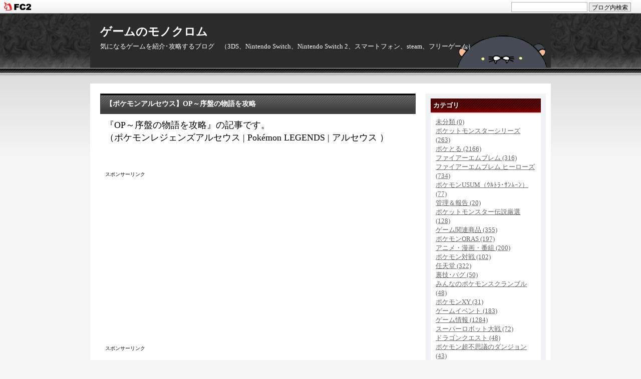

--- FILE ---
content_type: text/html; charset=utf-8
request_url: https://monokuro6262.jp/blog-entry-9162.html
body_size: 10954
content:
<!DOCTYPE html PUBLIC "-//W3C//DTD XHTML 1.0 Transitional//EN" "http://www.w3.org/TR/xhtml1/DTD/xhtml1-transitional.dtd">
<html xmlns="http://www.w3.org/1999/xhtml" xml:lang="ja" lang="ja">
<head>



<!--アナティリスク　コード　更新日：2023-07-08-->

<!-- Google tag (gtag.js) -->
<script async src="https://www.googletagmanager.com/gtag/js?id=G-4VH1SFXZBG"></script>
<script>
  window.dataLayer = window.dataLayer || [];
  function gtag(){dataLayer.push(arguments);}
  gtag('js', new Date());

  gtag('config', 'G-4VH1SFXZBG');
</script>





  <meta http-equiv="Content-Type" content="text/html; charset=utf-8" />
  <meta http-equiv="Content-Style-Type" content="text/css" />
  <meta http-equiv="Content-Script-Type" content="text/javascript" />
  <meta name="author" content="monokuro6262" />
  <meta name="description" content="気になるゲームを紹介･攻略するブログ　（3DS、Nintendo Switch、Nintendo Switch 2、スマートフォン、steam、フリーゲーム）" />

<title>
 
   【ポケモンアルセウス】OP～序盤の物語を攻略｜ゲームのモノクロム </title>

  <link rel="stylesheet" type="text/css" href="https://blog-imgs-163.fc2.com/m/o/n/monokuro6262/css/f70b0.css" media="all" />
  <link rel="alternate" type="application/rss+xml" href="https://monokuro6262.jp/?xml" title="RSS" />
  <link rel="top" href="https://monokuro6262.jp/" title="Top" />
  <link rel="index" href="https://monokuro6262.jp/?all" title="インデックス" />
      <link rel="next" href="https://monokuro6262.jp/blog-entry-9163.html" title="【ポケモンアルセウス】荒ぶりはじめた森キングを攻略" />  <link rel="prev" href="https://monokuro6262.jp/blog-entry-9161.html" title="【ポケモンアルセウス】時空の歪みの発生条件と出現ポケモン" />




<!--アドセンス-->


<!--アドセンス審査用-->

<script async src="https://pagead2.googlesyndication.com/pagead/js/adsbygoogle.js?client=ca-pub-1848468852332565"
     crossorigin="anonymous"></script>


<!--AMP自動広告　アドセンス-->

<script async custom-element="amp-auto-ads"
        src="https://cdn.ampproject.org/v0/amp-auto-ads-0.1.js">
</script>


<!--AMP自動広告　アドセンス　Labs-->

<script async src="//pagead2.googlesyndication.com/pagead/js/adsbygoogle.js"></script> <script> (adsbygoogle = window.adsbygoogle || []).push({ google_ad_client: "ca-pub-1848468852332565", enable_page_level_ads: true }); </script>


<!--AMP HTML-->

<amp-auto-ads type="adsense"
              data-ad-client="ca-pub-1848468852332565">
</amp-auto-ads>


<!--自動広告　アドセンス-->

<script async src="//pagead2.googlesyndication.com/pagead/js/adsbygoogle.js"></script>
<script>
     (adsbygoogle = window.adsbygoogle || []).push({
          google_ad_client: "ca-pub-1848468852332565",
          enable_page_level_ads: true
     });
</script>


<!--アナリティクス4用-->
<!-- Google tag (gtag.js) -->
<script async src="https://www.googletagmanager.com/gtag/js?id=G-DTD5S4P8EQ"></script>
<script>
  window.dataLayer = window.dataLayer || [];
  function gtag(){dataLayer.push(arguments);}
  gtag('js', new Date());

  gtag('config', 'G-DTD5S4P8EQ');
</script>




<meta property="og:type" content="article">
<meta property="og:url" content="https://monokuro6262.jp/blog-entry-9162.html">
<meta property="og:title" content="【ポケモンアルセウス】OP～序盤の物語を攻略">
<meta property="og:description" content="『OP～序盤の物語を攻略』の記事です。
（ポケモンレジェンズアルセウス | Pokémon LEGENDS | アルセウス ）...">
<meta property="og:image" content="https://blog-imgs-138.fc2.com/m/o/n/monokuro6262/OXz8f8vD_400x400.jpg">
<link href="https://static.fc2.com/css_cn/common/headbar/120710style.css" rel="stylesheet" type="text/css" media="all" />
</head>



<body>
<div id="sh_fc2blogheadbar">
	<div class="sh_fc2blogheadbar_body">
		<div id="sh_fc2blogheadbar_menu">
			<a href="https://blog.fc2.com/" rel="nofollow"><img src="https://static.fc2.com/image/headbar/sh_fc2blogheadbar_logo.png" alt="FC2ブログ" /></a>
		</div>
		<div id="sh_fc2blogheadbar_search">
			<form name="barForm" method="get" action="" target="blank">
				<input class="sh_fc2blogheadbar_searchform" type="text" name="q" value="" maxlength="30" onclick="this.style.color='#000000';" onfocus="this.select();" onblur="this.style.color='#999999'" />
				<input type="hidden" name="charset" value="utf-8" />
				<input class="sh_fc2blogheadbar_searchbtn" type="submit" value="ブログ内検索" />
			</form>
		</div>
		<div id="sh_fc2blogheadbar_link_box" class="sh_fc2blogheadbar_link" style="visibility: hidden;"></div>
	</div>
</div>

    <div id="header">
      <h1><a href="https://monokuro6262.jp/" accesskey="0" title="ゲームのモノクロム">ゲームのモノクロム</a></h1>
      <p>気になるゲームを紹介･攻略するブログ　（3DS、Nintendo Switch、Nintendo Switch 2、スマートフォン、steam、フリーゲーム）</p>

    </div><!-- /header -->
  <div id="container">
    <div id="main">






                  <div class="content" id="e9162">
        <h2 class="entry_header">【ポケモンアルセウス】OP～序盤の物語を攻略</h2>
        <div class="entry_body">
          <span style="font-size:large;">『OP～序盤の物語を攻略』の記事です。<br>
（ポケモンレジェンズアルセウス | Pokémon LEGENDS | アルセウス ）</span>





                    <div id="more"><br /><br /><br />
<span style="font-size:80%">スポンサーリンク</span><br />
<script async src="https://pagead2.googlesyndication.com/pagead/js/adsbygoogle.js"></script>
<!-- 広告ユニット レスポンシブ その4 -->
<ins class="adsbygoogle"
     style="display:block"
     data-ad-client="ca-pub-1848468852332565"
     data-ad-slot="1828701899"
     data-ad-format="auto"
     data-full-width-responsive="true"></ins>
<script>
     (adsbygoogle = window.adsbygoogle || []).push({});
</script>
<br /><br />


<br /><span style="font-size:80%">スポンサーリンク</span><br />
<script async src="https://pagead2.googlesyndication.com/pagead/js/adsbygoogle.js"></script>
<!-- 広告ユニット レスポンシブ その3 -->
<ins class="adsbygoogle"
     style="display:block"
     data-ad-client="ca-pub-1848468852332565"
     data-ad-slot="7529076247"
     data-ad-format="auto"
     data-full-width-responsive="true"></ins>
<script>
     (adsbygoogle = window.adsbygoogle || []).push({});
</script>
<br /><br /><br /><br />




<span style="font-size:large;">

<span style="color:#0066FF"><strong>■概要<br></strong></span>
<br>
本作のメインストーリーは、メイン依頼と呼ばれるものをクリアしていく事になります。<br>
最序盤のメイン依頼は話を聞く、ポケモンを数匹捕まえる、基本操作を覚えるなどで直に終わるような簡単なメイン依頼が多いので一括でまとめて攻略します。<br>
<br>
具体的には「デンボク団長の呼び出し」までを攻略しています。<br>

<br>
<br>
<br>
<strong><span style="color:#996666">■オープニング<br></span></strong>
<br>
1<br>
主人公の見た目や名前を決めます<br>
<br>
2<br>
ラベン博士と会話してモンスターボールを入手。<br>
<br>
3<br>
ポケモンを捕獲<br>
<br>
<br>
<strong><span style="color:#669999">■見知らぬ土地で<br></span></strong>
<br>
1<br>
コトブキムラでラベン博士と会話<br>
<br>
2<br>
イモヅル亭へ<br>
<br>
3<br>
調査隊の宿舎に行き、布団で休む<br>
<br>
4<br>
ギンガ団本部で会話<br>
<br>
<br>
<strong><span style="color:#FF66CC">■入団試験<br></span></strong>
<br>
1<br>
最初の三匹（御三家）を選択。<br>
<br>
2<br>
コトブキムラの表門へ<br>
主人公が入ってきた海岸側ではなく、ギンガ団本部から右側の門です。<br>
<br>
3<br>
ウォロとバトル<br>
<br>
Lv5　トゲピー<br>
<br>
4<br>
黒曜の原野に行く<br>
ビッパ、ムックル、コリンクを捕獲。<br>
<br>
5<br>
コトブキムラのギンガ団本部へ<br>
<br>
6<br>
宿舎の鏡を調べてギンガ団の服に着替える<br>
<br>
7<br>
ギンガ団本部の3階で団長のデンボクと会話<br>
<br>
<br>
<strong><span style="color:#3366CC">■クラフト習得<br></span></strong>
<br>
1<br>
シマボシと会話<br>
モンスターボールのレシピを入手<br>
<br>
2<br>
呉服屋のシャロンと会話<br>
<br>
3<br>
クラフト屋へ<br>
モンスターボールをクラフト<br>
<br>
<br><br>

<strong><span style="color:#339999">■図鑑タスクで調査開始<br></span></strong>
<br>
1<br>
ポケモン図鑑を入手<br>
<br>
2<br>
黒曜の原野にて図鑑タスクのチュートリアル<br>
ショウ/テルと会話しながら進める<br>
<br>
3<br>
ブイゼルを捕獲<br>
<br>
4<br>
ショウ/テルと会話<br>
クラフトキット、キズぐすりのレシピを入手<br>
<br>
5<br>
ベースキャンプへ<br>
図鑑タスクを報告。<br>
研究ポイントが500以上なら任務達成。<br>
<br>
達成していなければポケモンを捕まえたり倒したりして研究ポイントを稼ぎます。<br>
<br>
6<br>
ギンガ団本部へ<br>
シマボシと会話<br>
<br>
団員ランクが1になります。<br>
<br>
<br>
<strong><span style="color:#FF6666">■ヨネの依頼<br></span></strong>
<br>
1<br>
イモヅル亭で会話<br>
<br>
2<br>
訓練場へ<br>
ショウ/テルとバトル<br>
<br>
Lv9　ピカチュウ<br>
<br>
ミジュマルを選択している場合は苦戦するかもしれません。<br>
それでも何体かポケモンを所持していれば物量で勝てるはずです。<br>
<br>
3<br>
皆伝についてのチュートリアル<br>
早業、力業の説明が入ります。<br>
<br>
4<br>
黒曜の原野へ<br>
橋の先に行きヨネと会話<br>
<br>
5<br>
ヨネとバトル<br>
<br>
Lv10　ゴンベ<br>
<br>
ころがるが強力です。<br>
ヒノアラシを選択している場合には苦戦するかもしれません。<br>
ポケモンが多くいれば上記の通り物量で勝てます。<br>
<br>
6<br>
シシの高台へ<br>
オヤブン個体のコロトックとバトル<br>
<br>
Lv12　コロトック<br>
<br>
モクローを選択していると苦戦するかもしれません。<br>
こちらも物量で何とかなる程度です。<br>
<br>
撃破後、任務達成。<br>
シシの高台にベースキャンプが設営されます。<br>
-ボタンでみられるマップ画面から直接ここにワープ移動が可能。<br>
<br>
<strong><span style="color:#339900">■デンボク団長の呼び出し<br></span></strong>
<br>
1<br>
イモヅル亭で会話<br>
<br>
2<br>
ギンガ団本部に行き<br>
団長デンボクと会話<br>

<br>
<br>
</span>




<br /><br /><br />
<span style="font-size:80%">スポンサーリンク</span><br />
<script async src="https://pagead2.googlesyndication.com/pagead/js/adsbygoogle.js"></script>
<!-- 広告ユニット レスポンシブ その2 -->
<ins class="adsbygoogle"
     style="display:block"
     data-ad-client="ca-pub-1848468852332565"
     data-ad-slot="8265227131"
     data-ad-format="auto"
     data-full-width-responsive="true"></ins>
<script>
     (adsbygoogle = window.adsbygoogle || []).push({});
</script>




<br /><span  style="font-size: large;"><br />
次：<a  href="http://monokuro6262.blog.fc2.com/blog-entry-9163.html" target="_blank">荒ぶりはじめた森キング</a><br><br>


<a  href="http://monokuro6262.blog.fc2.com/blog-entry-9141.html" target="_blank">『Pokémon LEGENDS アルセウス』攻略まとめ</a><br>
</span><br /><div class="fc2_footer" style="text-align:left;vertical-align:middle;height:auto;">
<div class="fc2button-clap" data-clap-url="//blogvote.fc2.com/pickup/monokuro6262/9162/clap" id="fc2button-clap-9162" style="vertical-align:top;border:none;display:inline;margin-right:2px;">
<script type="text/javascript">
(function(d) {
var img = new Image();
d.getElementById("fc2button-clap-9162").appendChild(img);
img.src = '//static.fc2.com/image/clap/number/pink/0.gif';
(function(s) { s.cursor = 'pointer'; s.border = 0; s.verticalAlign = 'top'; s.margin = '0'; s.padding = '0'; })(img.style);
var clap = function() { window.open('//blogvote.fc2.com/pickup/monokuro6262/9162/clap')};
if (img.addEventListener) { img.addEventListener('click', clap, false); } else if (img.attachEvent) { img.attachEvent('onclick', clap); }
})(document);
</script>
</div>

<div class="fc2button-twitter" style="vertical-align:top;border:none;margin-right:2px;display:inline-block;*display:inline;">
<a href="https://twitter.com/share" class="twitter-share-button" data-url="https://monokuro6262.jp/blog-entry-9162.html" data-text="【ポケモンアルセウス】OP～序盤の物語を攻略" data-size="large" data-lang="ja">Tweet</a>
<script type="text/javascript" charset="utf-8" src="https://platform.twitter.com/widgets.js"></script>
</div><div class="fc2button-facebook" style="vertical-align:top;border:none;display:inline-block;*display:inline;*margin-right:5px;">
<iframe src="https://www.facebook.com/plugins/like.php?href=https%3A%2F%2Fmonokuro6262.jp%2Fblog-entry-9162.html&amp;layout=button_count&amp;width=105&amp;share=0&amp;action=like&amp;height=21&amp;locale=ja_JP&amp;appId=" width="105" height="21" style="border:none; overflow:hidden;" scrolling="no" frameborder="0" allowfullscreen="true" allow="autoplay; clipboard-write; encrypted-media; picture-in-picture; web-share"></iframe>
</div>
<div class="fc2button-line" style="vertical-align:top;border:none;margin-right:1em;display:none;">
<div class="line-it-button" data-lang="ja" data-type="share-e" data-url="https://monokuro6262.jp/blog-entry-9162.html" style="display: none;"></div>
<script src="https://d.line-scdn.net/r/web/social-plugin/js/thirdparty/loader.min.js" async="async" defer="defer"></script>
</div>
</div>
</div>          




          <p class="theme">
            テーマ : <a href="https://blog.fc2.com/theme-25797-10.html" title="ポケットモンスター">ポケットモンスター</a><br />







            ジャンル : <a href="https://blog.fc2.com/community-10.html" title="ゲーム">ゲーム</a>
          </p>
                  </div><!--/entry_body-->
        <ul class="entry_footer">
          <li>2022-01-31(22:42) : </li>
          <li><a href="/blog-category-101.html" title="このカテゴリ一覧を見る">ポケモンレジェンズアルセウス</a> : </li>
                    <li><a href="https://monokuro6262.jp/blog-entry-9162.html#cm" title="コメントの投稿">コメント 0</a> : </li>




                                                </ul>

        <div class="pagetop"><a href="#header" title="このページのトップへ">このページのトップへ</a></div>

      </div><!--/content-->                      
        
      <div id="cm" class="content">
        <p class="sub_header">コメントの投稿</p>
        <div class="form">
        <form action="https://monokuro6262.jp/blog-entry-9162.html" method="post" name="comment_form" id="comment_form">
          <dl>
            <dt>
              <input type="hidden" name="mode" value="regist" />
              <input type="hidden" name="comment[no]" value="9162" />
              <label for="name">名前</label>
            </dt>
            <dd><input id="name" type="text" name="comment[name]" size="30" value="" /></dd>
            <dt><label for="subject">タイトル</label></dt>
            <dd><input id="subject" name="comment[title]" type="text" size="30" value="No title" onblur="if(this.value == '') this.value='No title';" onfocus="if(this.value == 'No title') this.value='';" /></dd>
            <dt><label for="mail">メールアドレス</label></dt>
            <dd><input id="mail" type="text" name="comment[mail]" size="30" value="" /></dd>
            <dt><label for="url">URL</label></dt>
            <dd><input id="url" type="text" name="comment[url]" size="30" value="" /></dd>
            <dt><label for="comment">本文</label></dt>
            <dd><script type="text/javascript" src="https://static.fc2.com/js/blog/view/comment/comment_toolbar_ja.min.js?2017040501"></script></dd>
            <dd><textarea id="comment" cols="50" rows="5" name="comment[body]"></textarea></dd>
            <dt><label for="pass">パスワード</label></dt>
            <dd><input id="pass" type="password" name="comment[pass]" size="20" /></dd>
            <dt>非公開コメント</dt>
            <dd><input id="himitu" type="checkbox" name="comment[himitu]" /><label for="himitu">管理者にだけ表示を許可する</label></dd>
          </dl>
          <p class="form_btn"><input type="submit" value="送信" /></p>
        </form>
        </div><!--/form-->
                <div class="pagetop"><a href="#header" title="このページのトップへ">このページのトップへ</a></div>
      </div><!--/content-->
                              <div class="page_navi">
                    <a href="https://monokuro6262.jp/blog-entry-9163.html" title="【ポケモンアルセウス】荒ぶりはじめた森キングを攻略">&laquo;&nbsp;前の記事</a>&nbsp;        <a href="https://monokuro6262.jp/" title="ホーム">ホーム</a>
        &nbsp;<a href="https://monokuro6262.jp/blog-entry-9161.html" title="【ポケモンアルセウス】時空の歪みの発生条件と出現ポケモン">次の記事&nbsp;&raquo;</a>            </div><!--/page_navi-->
            <div class="content">
        
        <div class="pagetop"><a href="#header" title="このページのトップへ">このページのトップへ</a></div>
      </div><!--/content-->
          </div><!-- /main -->
    <div id="sidemenu">
            
      <dl class="sidemenu_body">
        <dt class="plg_title" style="text-align:left">カテゴリ</dt>
                <dd class="plg_body" style="text-align:left"><div>
<div style="text-align:left">
<a href="https://monokuro6262.jp/blog-category-0.html" title="未分類">未分類 (0)</a>
</div><div style="text-align:left">
<a href="https://monokuro6262.jp/blog-category-1.html" title="ポケットモンスターシリーズ">ポケットモンスターシリーズ (263)</a>
</div><div style="text-align:left">
<a href="https://monokuro6262.jp/blog-category-2.html" title="ポケとる">ポケとる (2166)</a>
</div><div style="text-align:left">
<a href="https://monokuro6262.jp/blog-category-22.html" title="ファイアーエムブレム">ファイアーエムブレム (316)</a>
</div><div style="text-align:left">
<a href="https://monokuro6262.jp/blog-category-39.html" title="ファイアーエムブレム ヒーローズ">ファイアーエムブレム ヒーローズ (734)</a>
</div><div style="text-align:left">
<a href="https://monokuro6262.jp/blog-category-45.html" title="ポケモンUSUM（ｳﾙﾄﾗ･ｻﾝﾑｰﾝ）">ポケモンUSUM（ｳﾙﾄﾗ･ｻﾝﾑｰﾝ） (77)</a>
</div><div style="text-align:left">
<a href="https://monokuro6262.jp/blog-category-4.html" title="管理＆報告">管理＆報告 (20)</a>
</div><div style="text-align:left">
<a href="https://monokuro6262.jp/blog-category-5.html" title="ポケットモンスター伝説厳選">ポケットモンスター伝説厳選 (128)</a>
</div><div style="text-align:left">
<a href="https://monokuro6262.jp/blog-category-6.html" title="ゲーム関連商品">ゲーム関連商品 (355)</a>
</div><div style="text-align:left">
<a href="https://monokuro6262.jp/blog-category-10.html" title="ポケモンORAS">ポケモンORAS (197)</a>
</div><div style="text-align:left">
<a href="https://monokuro6262.jp/blog-category-11.html" title="アニメ・漫画・番組">アニメ・漫画・番組 (200)</a>
</div><div style="text-align:left">
<a href="https://monokuro6262.jp/blog-category-12.html" title="ポケモン対戦">ポケモン対戦 (102)</a>
</div><div style="text-align:left">
<a href="https://monokuro6262.jp/blog-category-13.html" title="任天堂">任天堂 (322)</a>
</div><div style="text-align:left">
<a href="https://monokuro6262.jp/blog-category-14.html" title="裏技･バグ">裏技･バグ (50)</a>
</div><div style="text-align:left">
<a href="https://monokuro6262.jp/blog-category-17.html" title="みんなのポケモンスクランブル">みんなのポケモンスクランブル (48)</a>
</div><div style="text-align:left">
<a href="https://monokuro6262.jp/blog-category-18.html" title="ポケモンXY">ポケモンXY (31)</a>
</div><div style="text-align:left">
<a href="https://monokuro6262.jp/blog-category-19.html" title="ゲームイベント">ゲームイベント (183)</a>
</div><div style="text-align:left">
<a href="https://monokuro6262.jp/blog-category-21.html" title="ゲーム情報">ゲーム情報 (1284)</a>
</div><div style="text-align:left">
<a href="https://monokuro6262.jp/blog-category-24.html" title="スーパーロボット大戦">スーパーロボット大戦 (72)</a>
</div><div style="text-align:left">
<a href="https://monokuro6262.jp/blog-category-25.html" title="ドラゴンクエスト">ドラゴンクエスト (48)</a>
</div><div style="text-align:left">
<a href="https://monokuro6262.jp/blog-category-26.html" title="ポケモン超不思議のダンジョン">ポケモン超不思議のダンジョン (43)</a>
</div><div style="text-align:left">
<a href="https://monokuro6262.jp/blog-category-27.html" title="メダロット">メダロット (38)</a>
</div><div style="text-align:left">
<a href="https://monokuro6262.jp/blog-category-28.html" title="セブンスドラゴン">セブンスドラゴン (14)</a>
</div><div style="text-align:left">
<a href="https://monokuro6262.jp/blog-category-30.html" title="モンスターハンター">モンスターハンター (87)</a>
</div><div style="text-align:left">
<a href="https://monokuro6262.jp/blog-category-31.html" title="VC版ポケモン">VC版ポケモン (45)</a>
</div><div style="text-align:left">
<a href="https://monokuro6262.jp/blog-category-36.html" title="ポケモンSM（サン・ムーン）">ポケモンSM（サン・ムーン） (220)</a>
</div><div style="text-align:left">
<a href="https://monokuro6262.jp/blog-category-32.html" title="DQモンスターズ">DQモンスターズ (63)</a>
</div><div style="text-align:left">
<a href="https://monokuro6262.jp/blog-category-33.html" title="ポケモンコマスター">ポケモンコマスター (36)</a>
</div><div style="text-align:left">
<a href="https://monokuro6262.jp/blog-category-34.html" title="妖怪ウォッチ">妖怪ウォッチ (35)</a>
</div><div style="text-align:left">
<a href="https://monokuro6262.jp/blog-category-35.html" title="Pokémon GO（ポケモンGO）">Pokémon GO（ポケモンGO） (87)</a>
</div><div style="text-align:left">
<a href="https://monokuro6262.jp/blog-category-37.html" title="世界樹の迷宮">世界樹の迷宮 (11)</a>
</div><div style="text-align:left">
<a href="https://monokuro6262.jp/blog-category-40.html" title="ゼルダの伝説">ゼルダの伝説 (97)</a>
</div><div style="text-align:left">
<a href="https://monokuro6262.jp/blog-category-41.html" title="Nintendo Switch（スイッチ）">Nintendo Switch（スイッチ） (13)</a>
</div><div style="text-align:left">
<a href="https://monokuro6262.jp/blog-category-42.html" title="ARMS（アームズ）">ARMS（アームズ） (23)</a>
</div><div style="text-align:left">
<a href="https://monokuro6262.jp/blog-category-43.html" title="アライアンス・アライブ">アライアンス・アライブ (43)</a>
</div><div style="text-align:left">
<a href="https://monokuro6262.jp/blog-category-44.html" title="ドラゴンクエスト11">ドラゴンクエスト11 (46)</a>
</div><div style="text-align:left">
<a href="https://monokuro6262.jp/blog-category-47.html" title="スーパーマリオ">スーパーマリオ (46)</a>
</div><div style="text-align:left">
<a href="https://monokuro6262.jp/blog-category-49.html" title="ゼノブレイド2">ゼノブレイド2 (75)</a>
</div><div style="text-align:left">
<a href="https://monokuro6262.jp/blog-category-50.html" title="どうぶつの森ポケットキャンプ">どうぶつの森ポケットキャンプ (30)</a>
</div><div style="text-align:left">
<a href="https://monokuro6262.jp/blog-category-51.html" title="星のカービィ スターアライズ">星のカービィ スターアライズ (73)</a>
</div><div style="text-align:left">
<a href="https://monokuro6262.jp/blog-category-52.html" title="人類滅亡後のPinocchia">人類滅亡後のPinocchia (22)</a>
</div><div style="text-align:left">
<a href="https://monokuro6262.jp/blog-category-55.html" title="Bloodstained: Curse of the Moon">Bloodstained: Curse of the Moon (52)</a>
</div><div style="text-align:left">
<a href="https://monokuro6262.jp/blog-category-56.html" title="ICEY（アイシー）">ICEY（アイシー） (15)</a>
</div><div style="text-align:left">
<a href="https://monokuro6262.jp/blog-category-57.html" title="Yooka-Laylee（ユーカレイリー）">Yooka-Laylee（ユーカレイリー） (9)</a>
</div><div style="text-align:left">
<a href="https://monokuro6262.jp/blog-category-58.html" title="Disease -ディジーズ-">Disease -ディジーズ- (34)</a>
</div><div style="text-align:left">
<a href="https://monokuro6262.jp/blog-category-59.html" title="オクトパストラベラー">オクトパストラベラー (9)</a>
</div><div style="text-align:left">
<a href="https://monokuro6262.jp/blog-category-60.html" title="ガンズゴア＆カノーリ2">ガンズゴア＆カノーリ2 (17)</a>
</div><div style="text-align:left">
<a href="https://monokuro6262.jp/blog-category-61.html" title="その他">その他 (2)</a>
</div><div style="text-align:left">
<a href="https://monokuro6262.jp/blog-category-62.html" title="ポケモンLet's Go！ピカブイ">ポケモンLet's Go！ピカブイ (39)</a>
</div><div style="text-align:left">
<a href="https://monokuro6262.jp/blog-category-63.html" title="ロックマン11">ロックマン11 (17)</a>
</div><div style="text-align:left">
<a href="https://monokuro6262.jp/blog-category-65.html" title="機人に至る。">機人に至る。 (13)</a>
</div><div style="text-align:left">
<a href="https://monokuro6262.jp/blog-category-68.html" title="ふたりザードリィ">ふたりザードリィ (36)</a>
</div><div style="text-align:left">
<a href="https://monokuro6262.jp/blog-category-70.html" title="アルワの覚醒">アルワの覚醒 (18)</a>
</div><div style="text-align:left">
<a href="https://monokuro6262.jp/blog-category-71.html" title="偽りの黒真珠">偽りの黒真珠 (14)</a>
</div><div style="text-align:left">
<a href="https://monokuro6262.jp/blog-category-72.html" title="ドラゴンマークトフォーデス">ドラゴンマークトフォーデス (64)</a>
</div><div style="text-align:left">
<a href="https://monokuro6262.jp/blog-category-73.html" title="Hollow Knight（ホロウナイト）">Hollow Knight（ホロウナイト） (18)</a>
</div><div style="text-align:left">
<a href="https://monokuro6262.jp/blog-category-74.html" title="FE 暗黒竜と光の剣">FE 暗黒竜と光の剣 (31)</a>
</div><div style="text-align:left">
<a href="https://monokuro6262.jp/blog-category-75.html" title="チョコボの不思議なダンジョン">チョコボの不思議なダンジョン (21)</a>
</div><div style="text-align:left">
<a href="https://monokuro6262.jp/blog-category-77.html" title="ムーンライター(Moonlighter)">ムーンライター(Moonlighter) (13)</a>
</div><div style="text-align:left">
<a href="https://monokuro6262.jp/blog-category-78.html" title="Cuphead（カップヘッド）">Cuphead（カップヘッド） (39)</a>
</div><div style="text-align:left">
<a href="https://monokuro6262.jp/blog-category-80.html" title="遊☆戯☆王">遊☆戯☆王 (15)</a>
</div><div style="text-align:left">
<a href="https://monokuro6262.jp/blog-category-82.html" title="スーパーマリオメーカー2">スーパーマリオメーカー2 (10)</a>
</div><div style="text-align:left">
<a href="https://monokuro6262.jp/blog-category-83.html" title="ケイデンス・オブ・ハイラル">ケイデンス・オブ・ハイラル (11)</a>
</div><div style="text-align:left">
<a href="https://monokuro6262.jp/blog-category-84.html" title="Bloodstained：Ritual of the Night">Bloodstained：Ritual of the Night (23)</a>
</div><div style="text-align:left">
<a href="https://monokuro6262.jp/blog-category-79.html" title="ファイアーエムブレム 風花雪月">ファイアーエムブレム 風花雪月 (123)</a>
</div><div style="text-align:left">
<a href="https://monokuro6262.jp/blog-category-85.html" title="魔機人形と棄てられた世界">魔機人形と棄てられた世界 (16)</a>
</div><div style="text-align:left">
<a href="https://monokuro6262.jp/blog-category-86.html" title="デモンエクスマキナ">デモンエクスマキナ (13)</a>
</div><div style="text-align:left">
<a href="https://monokuro6262.jp/blog-category-88.html" title="MISTOVER（ミストオーバー）">MISTOVER（ミストオーバー） (14)</a>
</div><div style="text-align:left">
<a href="https://monokuro6262.jp/blog-category-81.html" title="ポケモンSWSH（剣盾）">ポケモンSWSH（剣盾） (342)</a>
</div><div style="text-align:left">
<a href="https://monokuro6262.jp/blog-category-90.html" title="一画面勇者">一画面勇者 (30)</a>
</div><div style="text-align:left">
<a href="https://monokuro6262.jp/blog-category-91.html" title="オリとウィスプの意志">オリとウィスプの意志 (12)</a>
</div><div style="text-align:left">
<a href="https://monokuro6262.jp/blog-category-92.html" title="異放生態ダンジョン">異放生態ダンジョン (30)</a>
</div><div style="text-align:left">
<a href="https://monokuro6262.jp/blog-category-93.html" title="天穂のサクナヒメ">天穂のサクナヒメ (9)</a>
</div><div style="text-align:left">
<a href="https://monokuro6262.jp/blog-category-94.html" title="ENDER LILIES（エンダーリリーズ）">ENDER LILIES（エンダーリリーズ） (12)</a>
</div><div style="text-align:left">
<a href="https://monokuro6262.jp/blog-category-96.html" title="リトルナイトメア2">リトルナイトメア2 (8)</a>
</div><div style="text-align:left">
<a href="https://monokuro6262.jp/blog-category-97.html" title="帰ってきた魔界村">帰ってきた魔界村 (12)</a>
</div><div style="text-align:left">
<a href="https://monokuro6262.jp/blog-category-99.html" title="メトロイド ドレッド">メトロイド ドレッド (10)</a>
</div><div style="text-align:left">
<a href="https://monokuro6262.jp/blog-category-100.html" title="ポケットモンスターBDSP">ポケットモンスターBDSP (35)</a>
</div><div style="text-align:left">
<a href="https://monokuro6262.jp/blog-category-101.html" title="ポケモンレジェンズアルセウス">ポケモンレジェンズアルセウス (36)</a>
</div><div style="text-align:left">
<a href="https://monokuro6262.jp/blog-category-103.html" title="Ib リメイク">Ib リメイク (6)</a>
</div><div style="text-align:left">
<a href="https://monokuro6262.jp/blog-category-104.html" title="LOST EPIC (ロストエピック)">LOST EPIC (ロストエピック) (10)</a>
</div><div style="text-align:left">
<a href="https://monokuro6262.jp/blog-category-106.html" title="リトルウィッチノベタ">リトルウィッチノベタ (7)</a>
</div><div style="text-align:left">
<a href="https://monokuro6262.jp/blog-category-105.html" title="ポケモンSV">ポケモンSV (63)</a>
</div><div style="text-align:left">
<a href="https://monokuro6262.jp/blog-category-107.html" title="DQトレジャーズ">DQトレジャーズ (8)</a>
</div><div style="text-align:left">
<a href="https://monokuro6262.jp/blog-category-108.html" title="Glimmer in Mirror">Glimmer in Mirror (5)</a>
</div><div style="text-align:left">
<a href="https://monokuro6262.jp/blog-category-109.html" title="ファイアーエムブレムエンゲージ">ファイアーエムブレムエンゲージ (49)</a>
</div><div style="text-align:left">
<a href="https://monokuro6262.jp/blog-category-110.html" title="Grim Guardians Demon Purge">Grim Guardians Demon Purge (16)</a>
</div><div style="text-align:left">
<a href="https://monokuro6262.jp/blog-category-111.html" title="バーガータイムデラックス">バーガータイムデラックス (2)</a>
</div><div style="text-align:left">
<a href="https://monokuro6262.jp/blog-category-113.html" title="FLARE NUINUI QUEST">FLARE NUINUI QUEST (31)</a>
</div><div style="text-align:left">
<a href="https://monokuro6262.jp/blog-category-112.html" title="ゼルダの伝説 ティアーズ オブ ザ キングダム">ゼルダの伝説 ティアーズ オブ ザ キングダム (38)</a>
</div><div style="text-align:left">
<a href="https://monokuro6262.jp/blog-category-114.html" title="ピクミン4">ピクミン4 (23)</a>
</div><div style="text-align:left">
<a href="https://monokuro6262.jp/blog-category-115.html" title="ポケモンカードGB">ポケモンカードGB (9)</a>
</div><div style="text-align:left">
<a href="https://monokuro6262.jp/blog-category-116.html" title="スーパーマリオブラザーズ ワンダー">スーパーマリオブラザーズ ワンダー (8)</a>
</div><div style="text-align:left">
<a href="https://monokuro6262.jp/blog-category-117.html" title="リメイク版スーパーマリオRPG">リメイク版スーパーマリオRPG (23)</a>
</div><div style="text-align:left">
<a href="https://monokuro6262.jp/blog-category-118.html" title="風来のシレン6">風来のシレン6 (27)</a>
</div><div style="text-align:left">
<a href="https://monokuro6262.jp/blog-category-119.html" title="プリンセスピーチ Showtime">プリンセスピーチ Showtime (37)</a>
</div><div style="text-align:left">
<a href="https://monokuro6262.jp/blog-category-121.html" title="最恐 -青鬼- ">最恐 -青鬼-  (6)</a>
</div><div style="text-align:left">
<a href="https://monokuro6262.jp/blog-category-122.html" title="The Game of Sisyphus">The Game of Sisyphus (7)</a>
</div><div style="text-align:left">
<a href="https://monokuro6262.jp/blog-category-123.html" title="リメイク版：ペーパーマリオRPG">リメイク版：ペーパーマリオRPG (5)</a>
</div><div style="text-align:left">
<a href="https://monokuro6262.jp/blog-category-124.html" title="8番のりば">8番のりば (3)</a>
</div><div style="text-align:left">
<a href="https://monokuro6262.jp/blog-category-125.html" title="ALTF42">ALTF42 (11)</a>
</div><div style="text-align:left">
<a href="https://monokuro6262.jp/blog-category-126.html" title="Chained Together">Chained Together (16)</a>
</div><div style="text-align:left">
<a href="https://monokuro6262.jp/blog-category-127.html" title="Celebrating Popcorn">Celebrating Popcorn (3)</a>
</div><div style="text-align:left">
<a href="https://monokuro6262.jp/blog-category-128.html" title="Neva">Neva (7)</a>
</div><div style="text-align:left">
<a href="https://monokuro6262.jp/blog-category-129.html" title="マリオ＆ルイージRPG ブラザーシップ！">マリオ＆ルイージRPG ブラザーシップ！ (13)</a>
</div><div style="text-align:left">
<a href="https://monokuro6262.jp/blog-category-130.html" title="ドラゴンクエスト3（HD－2D版）">ドラゴンクエスト3（HD－2D版） (9)</a>
</div><div style="text-align:left">
<a href="https://monokuro6262.jp/blog-category-131.html" title="ポケポケ（ポケモンカード）">ポケポケ（ポケモンカード） (13)</a>
</div><div style="text-align:left">
<a href="https://monokuro6262.jp/blog-category-120.html" title="エンダーマグノリア：ブルームインザミスト">エンダーマグノリア：ブルームインザミスト (23)</a>
</div><div style="text-align:left">
<a href="https://monokuro6262.jp/blog-category-132.html" title="Everhood2（エバーフッド2）">Everhood2（エバーフッド2） (14)</a>
</div><div style="text-align:left">
<a href="https://monokuro6262.jp/blog-category-67.html" title="ゲーム攻略 etc.">ゲーム攻略 etc. (224)</a>
</div><div style="text-align:left">
<a href="https://monokuro6262.jp/blog-category-133.html" title="FUBUKI zero in on Holoearth">FUBUKI zero in on Holoearth (7)</a>
</div><div style="text-align:left">
<a href="https://monokuro6262.jp/blog-category-134.html" title="Mandragora：Whispers of the Witch Tree">Mandragora：Whispers of the Witch Tree (8)</a>
</div><div style="text-align:left">
<a href="https://monokuro6262.jp/blog-category-135.html" title="青鬼 ブルーベリー温泉の怪異">青鬼 ブルーベリー温泉の怪異 (12)</a>
</div><div style="text-align:left">
<a href="https://monokuro6262.jp/blog-category-136.html" title="The Slormancer（スローマンサー）">The Slormancer（スローマンサー） (6)</a>
</div><div style="text-align:left">
<a href="https://monokuro6262.jp/blog-category-66.html" title="DELTARUNE（デルタルーン）">DELTARUNE（デルタルーン） (34)</a>
</div><div style="text-align:left">
<a href="https://monokuro6262.jp/blog-category-137.html" title="ドンキーコング バナンザ">ドンキーコング バナンザ (61)</a>
</div><div style="text-align:left">
<a href="https://monokuro6262.jp/blog-category-102.html" title="星のカービィ ディスカバリー+スターリーワールド">星のカービィ ディスカバリー+スターリーワールド (21)</a>
</div><div style="text-align:left">
<a href="https://monokuro6262.jp/blog-category-138.html" title="禁足地・青鬼の窟">禁足地・青鬼の窟 (3)</a>
</div><div style="text-align:left">
<a href="https://monokuro6262.jp/blog-category-139.html" title="ポケモンレジェンズZA">ポケモンレジェンズZA (15)</a>
</div><div style="text-align:left">
<a href="https://monokuro6262.jp/blog-category-140.html" title="DQ1･2_HD2Dリメイク">DQ1･2_HD2Dリメイク (47)</a>
</div></div></dd>
              </dl>
      
      <dl class="sidemenu_body">
        <dt class="plg_title" style="text-align:left">最近の攻略記事</dt>
                <dd class="plg_body" style="text-align:left"><div class="plugin-freearea" style="text-align:left">
  <!--枠線と文字　最新記事-->

<div style="padding: 10px; margin-bottom: 10px; border: 5px double #333333; border-radius: 10px;">

<div style="padding: 10px; margin-bottom: 10px; border: 1px dotted #333333; border-radius: 5px; background-color: #db7093; color: #ffffff;">
<div align="left">
<b>
攻略まとめ
</div>
</div>
</b>


<!--最近の攻略記事-->
<a  href="https://monokuro6262.jp/blog-entry-9855.html" target="_blank">『ドラゴンクエスト１＆２リメイク』</a><br>
<a  href="https://monokuro6262.jp/blog-entry-9841.html" target="_blank">『ポケモンレジェンズZA』</a><br>
<a  href="https://monokuro6262.jp/blog-entry-9839.html" target="_blank">『禁足地～青鬼の窟～』</a><br>
<a  href="https://monokuro6262.jp/blog-entry-9182.html" target="_blank">『星のカービィ ディスカバリー』</a><br>
<a  href="https://monokuro6262.jp/blog-entry-9771.html" target="_blank">『ドンキーコング バナンザ』</a><br>
<a  href="https://monokuro6262.jp/blog-entry-6875.html" target="_blank">『DELTARUNE（デルタルーン）』</a><br>
<a  href="https://monokuro6262.jp/blog-entry-9740.html" target="_blank">『青鬼 ブルーベリー温泉の怪異』</a><br>
<a  href="https://monokuro6262.jp/blog-entry-9731.html" target="_blank">『Mandragora：Whispers of the Witch Tree』</a><br>
<a  href="https://monokuro6262.jp/blog-entry-9724.html" target="_blank">『FUBUKI zero in on Holoearth』</a><br>
<a  href="https://monokuro6262.jp/blog-entry-9719.html" target="_blank">『HASTE：Broken Worlds』</a><br>
<a  href="https://monokuro6262.jp/blog-entry-9715.html" target="_blank">【Google】『月の満ち欠けゲーム(Rise of the Half Moon)』</a><br>
<a  href="https://monokuro6262.jp/blog-entry-9700.html" target="_blank">『Everhood2（エバーフッド2）』</a><br>
<a  href="https://monokuro6262.jp/blog-entry-9550.html" target="_blank">『エンダーマグノリア：ブルームインザミスト』</a><br>
<a  href="https://monokuro6262.jp/blog-entry-9660.html" target="_blank">『HD2D版・DQ3』</a><br>
<a  href="https://monokuro6262.jp/blog-entry-9648.html" target="_blank">『マリオ&ルイージRPG ブラザーシップ！』</a><br>
<a  href="https://monokuro6262.jp/blog-entry-9350.html" target="_blank">『FLARE NUINUI QUEST』</a><br>
<a  href="https://monokuro6262.jp/blog-entry-9616.html" target="_blank">『Neva』</a><br>
<a  href="https://monokuro6262.jp/blog-entry-9613.html" target="_blank">【Google】『Celebrating Popcorn』</a><br>
<a  href="https://monokuro6262.jp/blog-entry-9596.html" target="_blank">【鎖おじ】『Chained Together』</a><br>
<a  href="https://monokuro6262.jp/blog-entry-9585.html" target="_blank">『ALTF42』</a><br>
<a  href="https://monokuro6262.jp/blog-entry-9581.html" target="_blank">『8番のりば』</a><br>
<a  href="https://monokuro6262.jp/blog-entry-9570.html" target="_blank">『岩おじ | The Game of Sisyphus』</a><br>
<a  href="https://monokuro6262.jp/blog-entry-9564.html" target="_blank">『最恐 青鬼』</a><br>
<a  href="https://monokuro6262.jp/blog-entry-9520.html" target="_blank">『プリンセスピーチ Showtime！』</a><br>
<a  href="https://monokuro6262.jp/blog-entry-9492.html" target="_blank">『不思議のダンジョン 風来のシレン6 とぐろ島探検録』</a><br>
<a  href="https://monokuro6262.jp/blog-entry-9445.html" target="_blank">『リメイク版・スーパーマリオRPG』</a><br>
<a  href="https://monokuro6262.jp/blog-entry-9443.html" target="_blank">『スーパーマリオブラザーズ ワンダー』</a><br>
<a  href="https://monokuro6262.jp/blog-entry-9230.html" target="_blank">『ポケモン スカーレット・バイオレット』 【碧の仮面】</a><br>
<a  href="https://monokuro6262.jp/blog-entry-9421.html" target="_blank">『ポケモンカードGB』</a><br>
<a  href="https://monokuro6262.jp/blog-entry-9394.html" target="_blank">『ピクミン4』</a><br>
<a  href="https://monokuro6262.jp/blog-entry-9357.html" target="_blank">『ゼルダの伝説　ティアーズ オブ ザ キングダム』</a><br>
<a  href="https://monokuro6262.jp/blog-entry-9336.html" target="_blank">『バーガータイムデラックス』</a><br>
<a  href="https://monokuro6262.jp/blog-entry-9320.html" target="_blank">『グリム･ガーディアンズ DP』</a><br>
<a  href="https://monokuro6262.jp/blog-entry-9277.html" target="_blank">『FE エンゲージ』</a><br>
<a  href="https://monokuro6262.jp/blog-entry-9272.html" target="_blank">『Glimmer in Mirror』</a><br>
<a  href="https://monokuro6262.jp/blog-entry-9261.html" target="_blank">『DQトレジャーズ』</a><br>
<a  href="https://monokuro6262.jp/blog-entry-9253.html" target="_blank">『Googleのｼﾞｪﾘｰ・ﾛｰｿﾝ記念』</a><br>
<a  href="https://monokuro6262.jp/blog-entry-8676.html" target="_blank">『リトルウィッチノベタ』</a><br>
<a  href="https://monokuro6262.jp/blog-entry-9218.html" target="_blank">『Stray（ストレイ）』</a><br>
<a  href="https://monokuro6262.jp/blog-entry-9214.html" target="_blank">『リトル ノア　楽園の後継者』</a><br>
<a  href="https://monokuro6262.jp/blog-entry-9204.html" target="_blank">『Ib リメイク版』</a><br>
<a  href="https://monokuro6262.jp/blog-entry-9187.html" target="_blank">『レベッカと機械ノ洋館』</a><br>
<a  href="https://monokuro6262.jp/blog-entry-9141.html" target="_blank">『Pokémon LEGENDS ｱﾙｾｳｽ』</a><br>
<a  href="https://monokuro6262.jp/blog-entry-9100.html" target="_blank">『ポケモンBDSP（ﾀﾞｲﾊﾟﾘﾒｲｸ）』</a><br>
<a  href="https://monokuro6262.jp/blog-entry-8994.html" target="_blank">『GetsuFumaDen:(月風魔伝)』</a><br>
<a  href="https://monokuro6262.jp/blog-entry-9131.html" target="_blank">『一画面勇者2』</a><br>
<a  href="https://monokuro6262.jp/blog-entry-9088.html" target="_blank">『メトロイド ドレッド』</a><br>
<a  href="https://monokuro6262.jp/blog-entry-9057.html" target="_blank">『Doodle ﾁｬﾝﾋﾟｵﾝｱｲﾗﾝﾄﾞｹﾞｰﾑ』</a><br>
<a  href="https://monokuro6262.jp/blog-entry-8891.html" target="_blank">『ENDER LILIES（ｴﾝﾀﾞｰﾘﾘｰｽﾞ）』</a><br>
<a  href="https://monokuro6262.jp/blog-entry-9001.html" target="_blank">『Lost Ruins（ﾛｽﾄﾙｰｲﾝｽﾞ）』</a><br>
<a  href="https://monokuro6262.jp/blog-entry-8511.html" target="_blank">『ﾃﾞｨｰﾄﾞﾘｯﾄ･ｲﾝ･ﾜﾝﾀﾞｰﾗﾋﾞﾘﾝｽ』</a><br>
<a  href="https://monokuro6262.jp/blog-entry-8945.html" target="_blank">『Loop Hero（ループヒーロー）』</a><br>
<a  href="https://monokuro6262.jp/blog-entry-8911.html" target="_blank">『リトルナイトメア２』</a><br>
<a  href="https://monokuro6262.jp/blog-entry-8833.html" target="_blank">『天穂のサクナヒメ』</a><br>
<a  href="https://monokuro6262.jp/blog-entry-8691.html" target="_blank">『Bloodstained: CotMoon 2』</a><br>
<a  href="https://monokuro6262.jp/blog-entry-8681.html" target="_blank">『異放生態ダンジョン』</a><br>
<a  href="https://monokuro6262.jp/blog-entry-8615.html" target="_blank">『シャンティ5 Seven Sirens』</a><br>
<a  href="https://monokuro6262.jp/blog-entry-8518.html" target="_blank">『Ori2 オリとウィスプの意志』</a><br>
<a  href="https://monokuro6262.jp/blog-entry-8489.html" target="_blank">『一画面勇者（Remix）』</a><br>
<a  href="https://monokuro6262.jp/blog-entry-7977.html" target="_blank">『魔機人形と棄てられた世界』</a><br>
<a  href="https://monokuro6262.jp/blog-entry-7785.html" target="_blank">『Bloodstained：RotN』</a><br>
<a  href="https://monokuro6262.jp/blog-entry-7660.html" target="_blank">『ポケモン　ソード＆シールド』</a><br>
<a  href="https://monokuro6262.jp/blog-entry-4.html" target="_blank">『ポケとる』</a><br>
<a  href="https://monokuro6262.jp/blog-entry-6353.html" target="_blank">『ポケとる』全イベント攻略表！</a><br>
<a  href="https://monokuro6262.jp/blog-entry-5955.html" target="_blank">『ICEY（アイシー）』</a><br>
<br>
<br>
<br>
≪他の攻略記事≫<br>
<br>
上記の攻略記事は一部となっています。<br>
全ての攻略記事は下記のTOPページに纏めています。<br>
<br>
<a  href="https://monokuro6262.jp/blog-entry-20.html" target="_blank">『TOPページ･全攻略記事』</a><br>

</div>
</div></dd>
              </dl>
      
      <dl class="sidemenu_body">
        <dt class="plg_title" style="text-align:left">プロフィール</dt>
                <dd class="plg_body" style="text-align:left"><div class="plugin-freearea" style="text-align:left">
  <br>
HN：モノクロム<br>
<br>
管理人が遊んだゲームを色々と更新＆攻略していきます。<br>
気になるニュース（ゲーム関係など）を紹介する事も多いです。<br>
<br>
当サイトはリンクフリーです。<br>
<br>
<br>
X（ツイッター）アカウント<br>
→<a  href="https://twitter.com/anata7721" target="_blank">@anata7721</a><br>


</div></dd>
              </dl>
      
      <dl class="sidemenu_body">
        <dt class="plg_title" style="text-align:left">Google</dt>
                <dd class="plg_body" style="text-align:left"><div class="plugin-freearea" style="text-align:left">
  Googleはサービスの改善や交流支援の為に
ユーザーのブラウザにCookieの保存及び使用。
広告配信時に情報を収集する可能性があります。<br>
<br>
また当ブログはサービス向上の為に
Google アナリティクスにて情報収集を行っています。<br>
<br>
サイト方針・免責事項及び<br>
Google アナリティクスについて：<br>
→<a  href="https://monokuro6262.jp/blog-entry-404.html" target="_blank">こちら</a><br>
<br>
</div></dd>
              </dl>
       
                  
          </div><!-- /sidemenu -->
  </div><!-- /container -->



  <div id="footer">
    <div id="footer_inner">
      <p class="powered">Powered by <a href="https://blog.fc2.com/" title="FC2ブログ">FC2ブログ</a></p>
      <!--Don't delete--><p class="ad"><span id="ad1"><script type="text/javascript">var j = '10';</script><script type="text/javascript" charset="utf-8" src="https://admin.blog.fc2.com/i/image/janre.js"></script></span><noscript><p>FC2Ad</p></noscript><!-- spotad:0 --><!-- genre:10 --><!-- sub_genre:77 --><!-- sp_banner:1 --><!-- passive:0 --><!-- lang:ja --><!-- HeadBar:1 --><!-- VT:blog --><!-- nad:0 --> </p>
      <p class="copyright">Copyright &copy; ゲームのモノクロム All Rights Reserved.</p>
    </div>
  </div><!-- /footer -->







<script type="text/javascript" charset="utf-8" src="https://admin.blog.fc2.com/dctanalyzer.php" defer></script>
<script type="text/javascript" charset="utf-8" src="//static.fc2.com/comment.js" defer></script>
<script type="text/javascript" src="//static.fc2.com/js/blog/blog_res.js" defer></script>
<script type="text/javascript" src="https://static.fc2.com/js/blog/headbar_ad_load.js?genre=10&20141111" charset="utf-8"></script>
<script type="text/javascript" src="https://static.fc2.com/js/blog/ad_ref.js?20121115"></script>
</body>
</html>

--- FILE ---
content_type: text/html; charset=utf-8
request_url: https://www.google.com/recaptcha/api2/aframe
body_size: 267
content:
<!DOCTYPE HTML><html><head><meta http-equiv="content-type" content="text/html; charset=UTF-8"></head><body><script nonce="ikUaCkUELYV5lu_J6w8Otg">/** Anti-fraud and anti-abuse applications only. See google.com/recaptcha */ try{var clients={'sodar':'https://pagead2.googlesyndication.com/pagead/sodar?'};window.addEventListener("message",function(a){try{if(a.source===window.parent){var b=JSON.parse(a.data);var c=clients[b['id']];if(c){var d=document.createElement('img');d.src=c+b['params']+'&rc='+(localStorage.getItem("rc::a")?sessionStorage.getItem("rc::b"):"");window.document.body.appendChild(d);sessionStorage.setItem("rc::e",parseInt(sessionStorage.getItem("rc::e")||0)+1);localStorage.setItem("rc::h",'1763847696936');}}}catch(b){}});window.parent.postMessage("_grecaptcha_ready", "*");}catch(b){}</script></body></html>

--- FILE ---
content_type: text/css
request_url: https://blog-imgs-163.fc2.com/m/o/n/monokuro6262/css/f70b0.css
body_size: 2866
content:
@charset "UTF-8";



/* Reset
------------------------------------------------- */

html,body,div,
dl,dt,dd,ul,ol,li,
h1,h2,h3,h4,h5,h6,
pre,form,fieldset,input,textarea,
blockquote,th,td,p {
	margin: 0;
	padding: 0;
}


/* Default
------------------------------------------------- */

body {
	background: url(https://templates.blog.fc2.com/template/business-u1/body_back.png) #f5f5f5 repeat-x left top;
	color: #000000;
	text-align: center;
	font-family: ;
	line-height: 1.4;
	font-size: small !important; /* IE7 */
	font-size: 82%; 	/* IE6 */
}
/* Modern browser */
html>/**/body {
	font-size: 13px;
}
}



/* Hyper text
------------------------------------------------- */

a { 
	text-decoration: underline;
	/*\*/
	overflow: hidden;	/* for Fx */
	/**/
}

a:link {
	color: #0099cc;
}

a:visited {
	color: #663366;
}

a:focus,
a:hover {
	color: #00cccc;
	text-decoration: none;
}

a:active {
	color: #336633;
}

#header a:link,
#header a:visited,
#header a:focus,
#header a:active {
	color: #ffffff;
	text-decoration: none;
}
#header a:hover {
	color: #ffffff;
	text-decoration: underline;
}

.sidemenu_body a:link,
.sidemenu_body a:visited,
.sidemenu_body a:active,
.sidemenu_body a:focus {
	color: #666666;
}

.sidemenu_body a:hover {
	color: #00cccc;
}

h2.entry_header a:link,
h2.entry_header a:visited,
h2.entry_header a:focus,
h2.entry_header a:hover,
h2.entry_header a:active {
	color: #ffffff;
}

#footer a:link,
#footer a:visited,
#footer a:focus,
#footer a:hover,
#footer a:active {
	color: #ffcc00;
}

.pagetop a:link,
.pagetop a:visited,
.pagetop a:focus,
.pagetop a:hover,
.pagetop a:active {
	color: #666666;
}

.entry_footer a:link,
.entry_footer a:visited,
.entry_footer a:focus,
.entry_footer a:hover,
.entry_footer a:active {
	color: #666666;
}

.page_navi a:link,
.page_navi a:visited,
.page_navi a:focus,
.page_navi a:hover,
.page_navi a:active {
	color: #666666;
}


/* Image
------------------------------------------------- */

img,
a img {
	border: none;
}
	
.emoji {
	vertical-align:middle;
}

.entry_body img{
max-width: 100%;
height: auto;
}



/* Base elements
------------------------------------------------- */

h1 { font-size: 180%; }
	
h2 { font-size: 108%; }
	
h3 { font-size: 100%; }
	
h4,h5,h6 { font-size: 100%; }
	
ul, ol, li, dl, dt, dd { list-style: none; }

table {
	font-size: small　!important;	/* for Modern browser */
	font-size: 82%;	/* for IE6 */
}



/* Layout
------------------------------------------------------------ */

#container {
	width: 920px;
	position: relative;
	overflow: hidden;
	background: url(https://templates.blog.fc2.com/template/business-u1/container_back.png) #ffffff repeat-y 670px top;
	margin: 0 auto;
	padding: 0;
	border-top: 20px solid #ffffff;
}


#header {
	background: url(https://blog-imgs-124.fc2.com/m/o/n/monokuro6262/back.png) no-repeat left top;
	width: 900px;
	overflow: hidden;
	padding: 20px 0 20px 20px;
	height: 70px;
	text-align: left;
	margin: 0 auto 30px auto;
	color: #ffffff;
}

#main {
	float: left;
	width: 630px !important;
	width /* for IE5.5 */: 700px;
	overflow: hidden;
	margin: 0 20px 20px 20px;
}

* html #main  {
	margin: 0 20px 20px 10px; /* for IE6 */
}

#sidemenu {
	float: right;
	width: 220px;
	overflow: hidden;
	margin: -10px 10px 0 0;
	background-color: #f0f2f6;
	padding: 0 10px;
}

#footer {
	clear: both;
	padding: 0px;
	width: 100%;
	font-size: 85% !important;	/* for Modern browser */
	font-size: 90%;	 /* for IE6 */
	background: url(https://templates.blog.fc2.com/template/business-u1/footer_back.png) #3f3f3f repeat-x left top;
	color: #FFFFFF;
	letter-spacing: 0.2em;
}



/* Header
------------------------------------------------------------ */

#header h1 {
	padding-bottom: 5px;
}
	
#header p {

}



/* Main Contents
------------------------------------------------------------ */

.content {
	margin-bottom: 20px;
	text-align: left;
}

h2.entry_header {
	text-align: left;
	margin-bottom: 10px;
	padding: 10px;
	background: url(https://templates.blog.fc2.com/template/business-u1/entry_header_back.png) #3f3f3f repeat-x left top;
	border: 1px solid #3f3f3f;
	color: #ffffff;
}

.entry_body {
	text-align: left;
	margin-bottom: 10px;
	margin-top: 0px;
	margin-right: 10px;
	margin-left: 10px;
}

.entry_body p.entry_more {
	padding: 15px 15px 15px 0px;
	margin: 0px;
}
	
.entry_body p.tag_lnk {
	margin: 0px;
}
	
.entry_body p.theme {
	margin: 10px 0px 0px;
}

.entry_footer {
	text-align: right;
	background: url(https://templates.blog.fc2.com/template/business-u1/entry_footer_back.png) #e4e4e4 repeat-x left top;
	padding: 5px;
}

.entry_footer li {
	display: inline;
	list-style-type: none;
}

/* clap + bookmark */
.fc2_footer {
	margin: 10px 0px 0px;
}




.page_navi {
	margin-bottom: 15px;
	text-align: center;
	border-bottom: 1px solid #e4e4e4;
	border-top: 1px solid #e4e4e4;
	background-color: #f7f7f7;
	padding: 5px;
	font-size: 85%;
}

.pagetop {
	text-align: right;
	margin-right: 0 10px;
	font-size: 85%;
	padding: 5px;
}

.pagetop a {
	background: url(https://templates.blog.fc2.com/template/business-u1/pagetop_arrow.png) no-repeat left top;
	padding-left: 10px;
}



/* Entry (html tag)
------------------------------------------------------------ */

.entry_body h2,
.entry_body h3,
.entry_body h4,
.entry_body h5,
.entry_body h6 {
	margin: 0em 0em 0.5em;
}

.entry_body p {
	margin: 0.3em 1em;
}

.entry_body ul,
.entry_body ol {
	margin: 1em 0em 1em;
}

.entry_body ul li {
	list-style: disc outside;
	margin-left: 15px;
}

.entry_body ol li {
	list-style: decimal outside;
	margin-left: 2em;
}

.entry_body dl {
	margin: 1em 1.5em;
	border: 1px solid #999999;
	padding: 1em 1em 0em;
}

.entry_body dt {
	font-weight: bold;
	margin-bottom: 0.5em;
	padding-bottom: 2px;
	border-bottom: 1px dotted #999999;
}

.entry_body dd {
	margin: 0em 1em 1em;
}

.entry_body blockquote {
	margin: 5px;
	padding: 5px;
	border: 1px solid #999999;
}

.entry_body fieldset {
	border: 1px solid #999999;
	padding: 0px 10px 10px 10px;
	margin-bottom: 20px;
}

.entry_body legend {
	padding: 10px;
	background-color: #ffffff;
}

.entry_body .baton_q {
	padding: 2px;
}

.entry_body .baton_a {
}

.entry_body .q_number{
	padding: 3px;
	color: #910000;
}

.entry_body .a_number{
	color: #999999;
	font-weight: bold;
	border-right: 3px solid #999999;
	padding-right: 5px;
	margin-right: 5px;
}

.entry_body pre {
	margin: 1em auto;
	padding: 0.5em;
	border: 1px solid;
	font-family: sans-serif;
	overflow: auto;
	width: 90%;
}

/* for without MacIE5 \*/
.entry_body pre { overflow: scroll; }
/**/

.entry_body > pre { width: auto; }

.entry_body code { font-family: monospace; }



/* Comment, Trackback, Entry list
------------------------------------------------------------ */

.sub_header {
	text-align: left;
	margin-bottom: 10px;
	padding: 7px 10px;
	border: 1px solid #cccccc;
	background: url(https://templates.blog.fc2.com/template/business-u1/sub_header_back.png) repeat-x left top;
	font-weight: bold;
	color: #333333;
	font-size: 108%;
	letter-spacing: 0.1em;
}

.sub_title {
	background: url(https://templates.blog.fc2.com/template/business-u1/sub_title_back.png) no-repeat left 5px;
	padding: 0 0 5px 10px;
	margin: 0 10px 5px 10px;
	color: #333333;
	font-size: 108%;
	letter-spacing: 0.1em;
	border-bottom: 2px solid #666666;
}

.sub_body {
	margin: 0 20px;
	font-size: 85%;
	color: #666666;
	padding-bottom: 10px;
}

.list_body {
	margin-bottom:10px;
	margin-top: 0px;
	margin-right: 10px;
	margin-left: 10px;
}

.list_body li {
	margin-bottom: 5px;
	border-bottom-width: 1px;
	border-bottom-style: dotted;
	padding-bottom: 1px;
}

.sub_footer {
	margin: 0 20px;
	font-size: 85%;
	color: #666666;
	border-top: 1px dotted #666666;
	padding: 5px 0 20px 0;
}

.sub_footer li {
	display: inline;
	list-style-type: none;
}
	
.form {
	padding-bottom: 20px;
}

.form dl {
	margin-right: 10px;
	margin-left: 10px;
}

.form dl dt {
}

.form dl dd {
	margin-bottom: 5px;
}

.form dl dd textarea {
	width: 460px;
	height: 150px;
}

.form input#himitu {
	margin-right: 0.5em;
}

.form .form_btn {
	margin-top: 20px;
	margin-bottom: 15px;
	margin-right: 10px;
	margin-left: 10px;
	clear: both;
}

.form .form_btn input {
	border: 1px solid #000000;
	background-color:#000000;
	color:#ffffff;
	padding: 3px 10px;
	cursor: pointer;
}

.trackback_url {
	padding-bottom: 30px;
	margin-right: 10px;
	margin-left: 10px;
	text-align: left;
}

.trackback_url input {
	padding: 1px;
	width: 85%;
}



/* Plugin (Main content)
------------------------------------------------------------ */

.plg3_body {
	margin-bottom: 20px;
}

.plg3_body .plg_header,
.plg3_body .plg_body,
.plg3_body .plg_footer {
	margin-top: 3px;
}



/* Sidemenu (Plugin)
------------------------------------------------------------ */

#sidemenu1 li,
#sidemenu2 li {
	list-style-type: disc;
	list-style-position: outside;
	margin-left: 15px;
}

.sidemenu_body {
	background-color: #ffffff;
	margin: 20px 0 0 0;
}
	
.sidemenu_body .plg_title {
	padding: 5px;
	background: url(https://templates.blog.fc2.com/template/business-u1/plg_title_back.png) #860000 repeat-x left top;
	color: #ffffff;
	font-weight: bold;
}

.sidemenu_body .plg_header,
.sidemenu_body .plg_footer {
	margin-top: 3px;
	margin-right: 10px;
	margin-left: 10px;
}

.sidemenu_body .plg_body {
	background: url(https://templates.blog.fc2.com/template/business-u1/plg_body_back.png) repeat-x left top;
	padding: 10px;
}

.sidemenu_body .plg_body input {
	margin: 2px;
}

.sidemenu_body .plg_body li {
	border-bottom: 1px dotted #cccccc;
	padding: 0px 0px 3px 30px;
	margin-bottom: 5px;
	font-size: 85%;
	background: url(https://templates.blog.fc2.com/template/business-u1/sidemenu_arrow.png) no-repeat left top;
}

.plugin-rankamazon {
	font-size: 85%;
}

input[type="submit"] {
	border: 1px solid #000000;
	background-color:#000000;
	color:#ffffff;
	padding: 3px 10px;
	cursor: pointer;
}


/* Calendar(Plugin)
------------------------------------------------------------ */

.plugin-calender {
	border: 1px solid #8e0000;
	margin: -10px;
}
table.calender {
	width: 100%;
	margin: 0px auto;
}

table.calender caption {
	margin-bottom: 10px;
	margin: 0px auto;
	background-color: #f0f0f0;
	padding: 5px;
}

.plugin-calender table.calender caption a {
	color: #910000;
	text-decoration: none;
}


.plugin-calender table.calender caption a:hover {
	color: #666666;
}


table.calender th,
table.calender td {
	padding: 0.1em;
	border-bottom: 1px dotted #cccccc;
	text-align: center;
}

.plugin-calender table.calender td a {
	display: block;
	color: #ffffff;
	background-color: #910000;
	text-decoration: none;
}

.plugin-calender table.calender td a:hover {
	background-color: #666666;
}


table.calender th#sun {
	color: #FF0000;
}

table.calender th#sat {
	color: #0000FF;
}



/* Piyo(Plugin)
------------------------------------------------------------ */

.tab {
	text-align: left;
	margin: 0px;
	padding: 0px;
}

.tab input{
}

.tab input.b1 {
	background-color: #910000;
	border: 1px solid #910000;
	color: #ffffff;
	padding: 1px 3px;
	margin: 0px 5px -1px 5px;
	width: 65px;
}

.tab input.b2 {
	background-color: #910000;
	border: 1px solid #910000;
	color: #ffffff;
	padding: 1px 3px;
	margin-bottom: -1px;
	width: 65px;
}

.tab input[type="button"] {
	background-color: #910000;
	border: 1px solid #910000;
	color: #ffffff;
	cursor: pointer;
	padding: 1px 3px;
}

.mylog {
	text-align: left;
}
.mylog img {
	vertical-align: middle;
}

.mylog #lay1 {
	border: 1px solid #910000;
	margin: 0px 0px 5px 0px;
	padding-top: 10px;
}

.mylog #lay2 {
	border: 1px solid #910000;
	margin: 0px 0px 5px 0px;
	padding-top: 10px;
}

.mylog .nickname {
	margin-left: 5px;
}

.mylog .title {
	font-weight: bold;
	margin-bottom: 5px;
}

.mylog dl {
	margin: 0px;
	padding: 0px;
}

.mylog dt.day {
	margin-left: 5px;
	padding: 0px;
	background-image: none;
	text-align: left;
	font-size: 85% !important;	/* for Modern browser */
	font-size: 93%;	 /* for IE6 */
}

.mylog dd.piyolog {
	padding: 0px 5px 10px 10px;
}

dd.piyolog {
	background: none;
}

.license {
	text-align: right;
	font-size: 85% !important;	/* for Modern browser */
	font-size: 93%;	 /* for IE6 */
}



/* Footer
------------------------------------------------------------ */

#footer p {
	margin-bottom: 3px;
}

#footer .copyright {
	margin-bottom: 10px;
}

#footer #footer_inner {
	background: url(https://templates.blog.fc2.com/template/business-u1/footer_inner_back.png) no-repeat center top;
	padding: 30px 260px 20px 20px;
	text-align: left;
	width: 640px;
	margin: 0 auto;
}


/* for MacIE
------------------------------------------------------------ */

textarea,input,select {
	font-family: "ＭＳ Ｐゴシック", "Osaka", "ヒラギノ角ゴ Pro W3", "Hiragino Kaku GothicPro", sans-serif;
}
